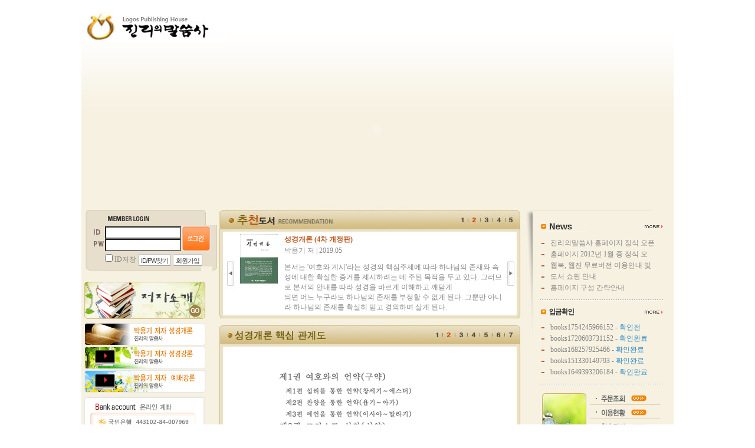

--- FILE ---
content_type: text/html
request_url: http://logosbook.co.kr/main.php
body_size: 87834
content:
<html>
<head>
<meta http-equiv="Content-Type" content="text/html; charset=euc-kr">
<meta name="author" content="정초균">
<meta name="description" content="박용기목사 저서사이트">
<meta name="keywords" content="성경신학, 성경강론, 박용기, 진리의말씀사">
<title>:: 진리의말씀사 :: THE BIBLE THEOLOGY</title>
<link rel="stylesheet" href="inc/logosbook.css">
<script src="js/flashObj.js" type="text/javascript"></script>
<script language="JavaScript" type="text/JavaScript">
<!--
function MM_preloadImages() { //v3.0
  var d=document; if(d.images){ if(!d.MM_p) d.MM_p=new Array();
    var i,j=d.MM_p.length,a=MM_preloadImages.arguments; for(i=0; i<a.length; i++)
    if (a[i].indexOf("#")!=0){ d.MM_p[j]=new Image; d.MM_p[j++].src=a[i];}}
}

function MM_swapImgRestore() { //v3.0
  var i,x,a=document.MM_sr; for(i=0;a&&i<a.length&&(x=a[i])&&x.oSrc;i++) x.src=x.oSrc;
}

function MM_findObj(n, d) { //v4.01
  var p,i,x;  if(!d) d=document; if((p=n.indexOf("?"))>0&&parent.frames.length) {
    d=parent.frames[n.substring(p+1)].document; n=n.substring(0,p);}
  if(!(x=d[n])&&d.all) x=d.all[n]; for (i=0;!x&&i<d.forms.length;i++) x=d.forms[i][n];
  for(i=0;!x&&d.layers&&i<d.layers.length;i++) x=MM_findObj(n,d.layers[i].document);
  if(!x && d.getElementById) x=d.getElementById(n); return x;
}

function MM_swapImage() { //v3.0
  var i,j=0,x,a=MM_swapImage.arguments; document.MM_sr=new Array; for(i=0;i<(a.length-2);i+=3)
   if ((x=MM_findObj(a[i]))!=null){document.MM_sr[j++]=x; if(!x.oSrc) x.oSrc=x.src; x.src=a[i+2];}
}

function MM_openBrWindow(theURL,winName,features) { //v2.0
  window.open(theURL,winName,features);
}

//-->
</script>
</head>
<body topmargin="0" leftmargin="0" marginheight="0" marginwidth="0" bgcolor="#FFFFFF">
<center>
<table bgcolor="F6F1E1" width=1004 cellspacing=0 cellpadding=0 border=0 style="background-image:url(main_img/bg.gif); background-repeat:repeat-x">
	<tr valign=top align=center>
		<td width=250 height=90 align=center valign=middle>
			<a href="main.php"><img src="images/logosbooklogo.jpg" width=240 height=50 border=0></a>
		</td>
		<td width=754 align=right>
			<script type="text/javascript">
			  FlashObject("swf/topmenu.swf?mNum=&sNum=", 740, 90, "#FFFFFF", "menu","myvar=none");
			</script>
		</td>
	</tr>
	<tr valign=top align=center>
		<td colspan=2>
			<script type="text/javascript">
  			FlashObject("swf/main_ms.swf", 1004, 262, "#FFFFFF", "index","myvar=none");
			</script>
		</td>
	</tr>
</table>
<table bgcolor="F6F1E1" width="1004" border="0" cellspacing="0" cellpadding="0">
    <tr>
      <td valign="top"><table width="1004" border="0" cellspacing="0" cellpadding="0">
          <tr valign="top">
            <td><img name="mainimg007" src="main_img/mainimg007.gif" width="4" height="30" border="0" id="mainimg007" alt="" /></td>
<!--################################# ?????? ???????? ########################################-->
            <td><table width="200" align=right border="0" cellspacing="0" cellpadding="0">
                <tr>
                  <td valign="top">
<script language="javascript">
<!--
function checkit()
{
	var f = document.MForm;

	if (f.uid.value == "" || f.uid.value.substring(0,1) == " ")
    {
    	alert ("ID를 입력해주세요.");
    	f.uid.focus();
    	return;
    }

  if (f.pwd.value == "")
   {
   	alert("패스워드를 입력해주세요.");
   	f.pwd.focus();
   	return;
   }

   f.target="_self";
   f.method='post';
   f.action='login.php';
   f.submit();
}
//-->
</script>
                  <form name="MForm">
                  <table width="206" border="0" cellspacing="0" cellpadding="0">
                      <tr valign="top">
                        <td colspan="3"><img name="mainimg008" src="main_img/mainimg008.gif" width="206" height="30" border="0" id="mainimg008" alt="" /></td>
                      </tr>
                      <tr valign="top">
                        <td><img name="mainimg026" src="main_img/mainimg026.gif" width="13" height="70" border="0" id="mainimg026" alt="" /></td>
                        <td bgcolor="E7DFCC">
 		 <table width="185" border="0" cellspacing="0" cellpadding="0">
                            <tr>
                              <td>

                              <table width="100%" border="0" cellpadding="0" cellspacing="0">
                                  <tr>
                                    <td width="24" align="right"><table width="59%" border="0" cellspacing="0" cellpadding="0">
                                        <tr>
                                          <td width="22" height="18"><img name="mainimg030" src="main_img/mainimg030.gif" width="22" height="13" border="0" id="mainimg030" alt="" /></td>
                                        </tr>
                                        <tr>
                                          <td width="22" height="18"><img name="mainimg039" src="main_img/mainimg039.gif" width="22" height="16" border="0" id="mainimg039" alt="" /></td>
                                        </tr>
                                      </table></td>
                                    <td width="150"><table width="98%" border="0" cellpadding="0" cellspacing="0">
                                        <tr>
                                          <td width="100" align="center"><input name="uid" type="text" value="" style="background-color:#ffffff;border:1 solid #BEBEBE;color=gray"   size="14" ></td>
                                        </tr>
                                        <tr>
                                          <td align="center"><input name="pwd" type="password" style="background-color:#ffffff;border:1 solid #BEBEBE;color=gray"   size="14" ></td>
                                        </tr>
                                      </table></td>
                                    <td width="11"><input type=image src="main_img/mainimg028.gif" width="53" height="46" border="0" onclick="javascript:checkit();"></td>
                                  </tr>
                                </table></td>
                            </tr>
                            <tr>
                              <td align=center>
                              	<input type="checkbox" name="uidsave" value="saveok" >ID저장   
                              	<span class="button"><button type="button" onclick="javascript:location.href='logosbook.php?mNum=8&sNum=1';"> ID/PW찾기 </button></span>
                              	<span class="button"><button type="button" onclick="javascript:location.href='logosbook.php?mNum=8&sNum=0';">  회원가입</button></span>
                              </td>
                            </tr>
                          </table>
                          </td>
                        <td><img name="mainimg029" src="main_img/mainimg029.gif" width="8" height="70" border="0" id="mainimg029" alt="" /></td>
                      </tr>
                      <tr valign="top">
                        <td><img name="mainimg049" src="main_img/mainimg049.gif" width="13" height="8" border="0" id="mainimg049" alt="" /></td>
                        <td><img name="mainimg050" src="main_img/mainimg050.gif" width="185" height="8" border="0" id="mainimg050" alt="" /></td>
                        <td><img name="mainimg051" src="main_img/mainimg051.gif" width="8" height="8" border="0" id="mainimg051" alt="" /></td>
                      </tr>
                    </table></td>
</form>
                </tr>
                <tr>
                  <td height="6" valign="top"> </td>
                </tr>
                <tr>
                  <td valign="top"><a href="logosbook.php?mNum=6&sNum=1"><img name="mainimg053" src="main_img/mainimg053.gif" width="206" height="63" border="0" id="mainimg053" alt="" /></a></td>
                </tr>
                <tr>
                  <td height="6" valign="top"></td>
                </tr>
                <tr>
                  <td valign="top"><a href="http://www.ibt.or.kr" target="_blank"><img name="mainimg071" src="main_img/mainimg071.gif" width="206" height="40" border="0" id="mainimg071" alt="" /></a></td>
                </tr>
                <tr>
                  <td valign="top"><a href="http://www.ibt.or.kr" target="_blank"><img name="mainimg072" src="main_img/mainimg072.gif" width="206" height="40" border="0" id="mainimg072" alt="" /></a></td>
                </tr>
                <tr>
                  <td valign="top"><a href="http://www.ibt.or.kr" target="_blank"><img name="mainimg076" src="main_img/mainimg076.gif" width="206" height="40" border="0" id="mainimg076" alt="" /></a></td>
                </tr>
                <tr>
                  <td valign="top"><table width="206" border="0" cellspacing="0" cellpadding="0">
                      <tr>
                        <td colspan="3" valign="top"><img name="mainimg077" src="main_img/mainimg077.gif" width="206" height="39" border="0" id="mainimg077" alt="" /></td>
                      </tr>
                      <tr>
                        <td valign="top"><img name="mainimg080" src="main_img/mainimg080.gif" width="16" height="57" border="0" id="mainimg080" alt="" /></td>
                        <td align="center" bgcolor="FFF7F0"><table width="96%" border="0" cellspacing="0" cellpadding="0">
                            <tr>
                              <td height="15" class="day_gray"><img src="main_img/mainimg_bank.gif" width="171" height="57"></td>
                            </tr>
                          </table></td>
                        <td valign="top"><img name="mainimg082" src="main_img/mainimg082.gif" width="19" height="57" border="0" id="mainimg082" alt="" /></td>
                      </tr>
                      <tr>
                        <td valign="top"><img name="mainimg085" src="main_img/mainimg085.gif" width="16" height="13" border="0" id="mainimg085" alt="" /></td>
                        <td valign="top"><img name="mainimg086" src="main_img/mainimg086.gif" width="171" height="13" border="0" id="mainimg086" alt="" /></td>
                        <td valign="top"><img name="mainimg087" src="main_img/mainimg087.gif" width="19" height="13" border="0" id="mainimg087" alt="" /></td>
                      </tr>
                      <tr>
                        <td colspan="3" valign="top"><img name="mainimg088" src="main_img/mainimg088.gif" width="206" height="11" border="0" id="mainimg088" alt="" /></td>
                      </tr>
                      <tr>
                        <td colspan="3" valign="top"><img name="mainimg090" src="main_img/mainimg090.gif" width="206" height="51" border="0" id="mainimg090" alt="" /></td>
                      </tr>
                      <tr>
                        <td background="main_img/mainimg093.gif" height="26" colspan="3" valign="top" style="padding-left:105px" ></td>
                      </tr>
                      <tr>
                        <td colspan="3" valign="top"><img name="mainimg094" src="main_img/mainimg094.gif" width="206" height="23" border="0" id="mainimg094" alt="" /></td>
                      </tr>
                      <tr>
                        <td colspan="3" valign="top"><img name="mainimg099" src="main_img/mainimg099.gif" width="206" height="10" border="0" id="mainimg099" alt="" /></td>
                      </tr>
                    </table></td>
                </tr>
              </table></td>
            <td><!--????????????????? ????????? ?????????? ?????????--></td>

<!--################################# ????????? ???????? ########################################-->
            <td align=right><table width="515" border="0" cellspacing="0" cellpadding="0">
<!-- ??????????? -->
                <tr>
                  <td valign="top">
<script language="javascript">
<!--
// RECOMMENDATION BOOKS NAVI START ====================================================>>>
	function LayerNavi_2(idx2) {
		DBT_2[0].style.display="none";
		DBT_2[1].style.display="none";
		DBT_2[2].style.display="none";
		DBT_2[3].style.display="none";
		DBT_2[4].style.display="none";
	//	DBT_2[5].style.display="none";
	//	DBT_2[6].style.display="none";
		DBT_2[idx2].style.display="";
	}
	var view_idx2 = 0;
	var interval_view2;
	function view_change2()  // ???????? ???????????? ???좯 + Onclick??? ?????? ?????? ?????
	{
		if( view_idx2 == 4)
			view_idx2 = 0;
		else
			view_idx2++;
		LayerNavi_2(view_idx2);
	}

	function view_change_back()  // ????????????
	{
		if( view_idx2 == 0 )
			view_idx2 = 4;
		else
			view_idx2--;
		LayerNavi_2(view_idx2);
	}

	function setinterval_view2()
	{
		interval_view2 = setInterval("view_change2()",4000);//???????????
	}
	function clearinterval_view2()
	{
		clearInterval(interval_view2);
	}
	setinterval_view2();
//-->
</script>
<!-- ???????????1 -->
                  <table width="515" border="0" cellspacing="0" cellpadding="0" id=DBT_2 onMouseOver="clearinterval_view2()" onMouseOut="setinterval_view2()">
                      <tr>
                        <td colspan="3"><img name="mainimg010" src="main_img/mainimg010.jpg" width="515" height="12" border="0" id="mainimg010" alt="" /></td>
                      </tr>

                      <tr>
                        <td colspan="3"><table width="515" border="0" cellspacing="0" cellpadding="0">
                            <tr valign="top">
                              <td><img name="mainimg012" src="main_img/mainimg012.jpg" width="404" height="25" border="0" id="mainimg012" alt="" /></td>
                              <td><a href="javascript:;" onMouseOver="LayerNavi_2(0);"><img src="main_img/mainimg013tton.jpg" width="21" height="25" border="0"></a></td>
                              <td><a href="javascript:;" onMouseOver="LayerNavi_2(1);"><img src="main_img/mainimg014.jpg" width="21" height="25" border="0"></a></td>
                              <td><a href="javascript:;" onMouseOver="LayerNavi_2(2);"><img src="main_img/mainimg015.jpg" width="20" height="25" border="0"></a></td>
                              <td><a href="javascript:;" onMouseOver="LayerNavi_2(3);"><img src="main_img/mainimg016.jpg" width="22" height="25" border="0"></a></td>
                              <td><a href="javascript:;" onMouseOver="LayerNavi_2(4);"><img src="main_img/mainimg017.jpg" width="27" height="25" border="0"></a></td>
                           <!--   <td><a href="javascript:;" onMouseOver="LayerNavi_2(5);"><img src="main_img/mainimg018.jpg" width="21" height="25" border="0"></a></td>
                              <td><a href="javascript:;" onMouseOver="LayerNavi_2(6);"><img src="main_img/mainimg019.jpg" width="27" height="25" border="0"></a></td>-->
                            </tr>
                          </table></td>
                      </tr>
                      <tr>
                        <td colspan="3"><img name="mainimg032" src="main_img/mainimg032.jpg" width="515" height="7" border="0" id="mainimg032" alt="" /></td>
                      </tr>
                      <tr bgcolor="#FFFFFF">
                        <td><img name="mainimg033" src="main_img/mainimg033.jpg" width="15" height="135" border="0" id="mainimg033" alt="" /></td>
                        <td><table width="487" border="0" cellpadding="0" cellspacing="0" bgcolor="#FFFFFF">
                            <tr>
                              <td width="15"><a href="javascript:;" onclick="view_change_back();"><img name="mainimg034" src="main_img/mainimg034.jpg" width="17" height="87" border="0" alt="BEFORE"></a></td>
                              <td align="center"><table width="98%" border="0" cellspacing="0" cellpadding="0">
                                  <tr>
                                    <td valign="top" width="75" height="46"><a href="logosbook.php?mNum=0&sNum=0&idx=1&pageNo=2&category=kangron"><img src="images/kangron.gif" width="64" height="84" border="0"></a></td>
                                    <td valign="top">
                                       <table width="100%" border="0" cellspacing="0" cellpadding="0">
                                        <tr height=20><td><strong><font color="#BD5315">성경강론 1~18</font></strong></td></tr>
                                        <tr height=18><td>박용기 저</td></tr>
                                        <tr height=10><td></td></tr>
                                        <tr height=18><td>본서는 성경 각 권, 각 장 또는 각 절을 비롯하여 어느 한 문구나 단어에 대한 주석만을 하려는 것이 아니라 </td></tr>
                                        <tr height=18><td>신·구약성경 전체의 내용이 담고 있는 근본적인 깊은 뜻, 곧 성경의 원저자이신 성령 하나님의 근본 의도를 논리적인 체계에 의하여 밝히려는 것이 그 주된 목적이다.</td></tr>
                                       </table>
                                     </td>
                                  </tr>
                                </table></td>
                              <td width="15" align="right"><a href="javascript:;" onclick="view_change2();"><img name="mainimg036" src="main_img/mainimg036.jpg" width="15" height="87" border="0" alt="NEXT"></a></td>
                            </tr>
                          </table></td>
                        <td><img name="mainimg037" src="main_img/mainimg037.jpg" width="13" height="135" border="0" id="mainimg037" alt="" /></td>
                      </tr>
                      <tr>
                        <td><img name="mainimg058" src="main_img/mainimg058.jpg" width="15" height="10" border="0" id="mainimg058" alt="" /></td>
                        <td><img name="mainimg059" src="main_img/mainimg059.jpg" width="487" height="10" border="0" id="mainimg059" alt="" /></td>
                        <td><img name="mainimg060" src="main_img/mainimg060.jpg" width="13" height="10" border="0" id="mainimg060" alt="" /></td>
                      </tr>
                    </table>
<!-- ???????????2 -->
                  <table width="515" border="0" cellspacing="0" cellpadding="0"  id=DBT_2 onMouseOver="clearinterval_view2()" onMouseOut="setinterval_view2()" style="display:none;">
                      <tr>
                        <td colspan="3"><img name="mainimg010" src="main_img/mainimg010.jpg" width="515" height="12" border="0" id="mainimg010" alt="" /></td>
                      </tr>

                      <tr>
                        <td colspan="3"><table width="515" border="0" cellspacing="0" cellpadding="0">
                            <tr valign="top">
                              <td><img name="mainimg012" src="main_img/mainimg012.jpg" width="404" height="25" border="0" id="mainimg012" alt="" /></td>
                              <td><a href="javascript:;" onMouseOver="LayerNavi_2(0);"><img src="main_img/mainimg013.jpg" width="21" height="25" border="0"></a></td>
                              <td><a href="javascript:;" onMouseOver="LayerNavi_2(1);"><img src="main_img/mainimg014tton.jpg" width="21" height="25" border="0"></a></td>
                              <td><a href="javascript:;" onMouseOver="LayerNavi_2(2);"><img src="main_img/mainimg015.jpg" width="20" height="25" border="0"></a></td>
                              <td><a href="javascript:;" onMouseOver="LayerNavi_2(3);"><img src="main_img/mainimg016.jpg" width="22" height="25" border="0"></a></td>
                              <td><a href="javascript:;" onMouseOver="LayerNavi_2(4);"><img src="main_img/mainimg017.jpg" width="27" height="25" border="0"></a></td>
                         <!--     <td><a href="javascript:;" onMouseOver="LayerNavi_2(5);"><img src="main_img/mainimg018.jpg" width="21" height="25" border="0"></a></td>
                              <td><a href="javascript:;" onMouseOver="LayerNavi_2(6);"><img src="main_img/mainimg019.jpg" width="27" height="25" border="0"></a></td>-->
                            </tr>
                          </table></td>
                      </tr>
                      <tr>
                        <td colspan="3"><img name="mainimg032" src="main_img/mainimg032.jpg" width="515" height="7" border="0" id="mainimg032" alt="" /></td>
                      </tr>
                      <tr bgcolor="#FFFFFF">
                        <td><img name="mainimg033" src="main_img/mainimg033.jpg" width="15" height="135" border="0" id="mainimg033" alt="" /></td>
                        <td><table width="487" border="0" cellpadding="0" cellspacing="0" bgcolor="#FFFFFF">
                            <tr>
                              <td width="15"><a href="javascript:;" onclick="view_change_back();"><img name="mainimg034" src="main_img/mainimg034.jpg" width="17" height="87" border="0" alt="BEFORE"></a></td>
                              <td align="center"><table width="98%" border="0" cellspacing="0" cellpadding="0">
                                  <tr>
                                    <td  valign="top" width="75" height="46"><a href="logosbook.php?mNum=0&sNum=1&idx=3&pageNo=1&category=shortbook"><img src="images/outline.gif" width="64" height="84" border="0"></a></td>
                                    <td valign="top">
                                       <table width="100%" border="0" cellspacing="0" cellpadding="0">
                                       <table width="100%" border="0" cellspacing="0" cellpadding="0">
                                        <tr height=20><td><strong><font color="#BD5315">성경개론 (4차 개정판)</font></strong></td></tr>
                                        <tr height=18><td>박용기 저 | 2019.05</td></tr>
                                        <tr height=10><td></td></tr>

                                        <tr height=17><td>본서는 '여호와 계시'라는 성경의 핵심주제에 따라 하나님의 존재와 속성에 대한 확실한 증거를 제시하려는 데 주된 목적을 두고 있다. 그러므로 본서의 안내를 따라 성경을 바르게 이해하고 깨닫게</td></tr>
                                        <tr height=17><td>되면 어느 누구라도 하나님의 존재를 부정할 수 없게 된다. 그뿐만 아니라 하나님의 존재를 확실히 믿고 경외하며 살게 된다.</td></tr>
                                       </table>
                                     </td>
                                  </tr>
                                </table></td>
                              <td width="15" align="right"><a href="javascript:;" onclick="view_change2();"><img name="mainimg036" src="main_img/mainimg036.jpg" width="15" height="87" border="0" alt="NEXT"></a></td>
                            </tr>
                          </table></td>
                        <td><img name="mainimg037" src="main_img/mainimg037.jpg" width="13" height="135" border="0" id="mainimg037" alt="" /></td>
                      </tr>
                      <tr>
                        <td><img name="mainimg058" src="main_img/mainimg058.jpg" width="15" height="10" border="0" id="mainimg058" alt="" /></td>
                        <td><img name="mainimg059" src="main_img/mainimg059.jpg" width="487" height="10" border="0" id="mainimg059" alt="" /></td>
                        <td><img name="mainimg060" src="main_img/mainimg060.jpg" width="13" height="10" border="0" id="mainimg060" alt="" /></td>
                      </tr>
                    </table>
<!-- ???????????3 -->
                  <table width="515" border="0" cellspacing="0" cellpadding="0"  id=DBT_2 onMouseOver="clearinterval_view2()" onMouseOut="setinterval_view2()" style="display:none;">
                      <tr>
                        <td colspan="3"><img name="mainimg010" src="main_img/mainimg010.jpg" width="515" height="12" border="0" id="mainimg010" alt="" /></td>
                      </tr>

                      <tr>
                        <td colspan="3"><table width="515" border="0" cellspacing="0" cellpadding="0">
                            <tr valign="top">
                              <td><img name="mainimg012" src="main_img/mainimg012.jpg" width="404" height="25" border="0" id="mainimg012" alt="" /></td>
                              <td><a href="javascript:;" onMouseOver="LayerNavi_2(0);"><img src="main_img/mainimg013.jpg" width="21" height="25" border="0"></a></td>
                              <td><a href="javascript:;" onMouseOver="LayerNavi_2(1);"><img src="main_img/mainimg014.jpg" width="21" height="25" border="0"></a></td>
                              <td><a href="javascript:;" onMouseOver="LayerNavi_2(2);"><img src="main_img/mainimg015tton.jpg" width="20" height="25" border="0"></a></td>
                              <td><a href="javascript:;" onMouseOver="LayerNavi_2(3);"><img src="main_img/mainimg016.jpg" width="22" height="25" border="0"></a></td>
                              <td><a href="javascript:;" onMouseOver="LayerNavi_2(4);"><img src="main_img/mainimg017.jpg" width="27" height="25" border="0"></a></td>
                           <!--   <td><a href="javascript:;" onMouseOver="LayerNavi_2(5);"><img src="main_img/mainimg018.jpg" width="21" height="25" border="0"></a></td>
                              <td><a href="javascript:;" onMouseOver="LayerNavi_2(6);"><img src="main_img/mainimg019.jpg" width="27" height="25" border="0"></a></td>-->
                            </tr>
                          </table></td>
                      </tr>
                      <tr>
                        <td colspan="3"><img name="mainimg032" src="main_img/mainimg032.jpg" width="515" height="7" border="0" id="mainimg032" alt="" /></td>
                      </tr>
                      <tr bgcolor="#FFFFFF">
                        <td><img name="mainimg033" src="main_img/mainimg033.jpg" width="15" height="135" border="0" id="mainimg033" alt="" /></td>
                        <td><table width="487" border="0" cellpadding="0" cellspacing="0" bgcolor="#FFFFFF">
                            <tr>
                              <td width="15"><a href="javascript:;" onclick="view_change_back();"><img name="mainimg034" src="main_img/mainimg034.jpg" width="17" height="87" border="0" alt="BEFORE"></a></td>
                              <td align="center"><table width="98%" border="0" cellspacing="0" cellpadding="0">
                                  <tr>
                                    <td  valign="top" width="75" height="46"><a href="logosbook.php?mNum=0&sNum=1&idx=46&pageNo=1&category=shortbook"><img src="images/predestination.gif" width="64" height="84" border="0"></a></td>
                                    <td valign="top">
                                       <table width="100%" border="0" cellspacing="0" cellpadding="0">
                                       <table width="100%" border="0" cellspacing="0" cellpadding="0">
                                        <tr height=20><td><strong><font color="#BD5315">기독교 예정론</font></strong></td></tr>
                                        <tr height=18><td>박용기 저 | 1994.10</td></tr>
                                        <tr height=10><td></td></tr>
                                        <tr height=17><td>성경말씀이 너무나도 분명하게 하나님의 절대주권에 의한 예정을 강한 필치로 선포하고 있음에도 불구하고, 그 난해함 때문에 평가절하 내지 강단 메세지에서 기피되고 있다.</td></tr>
                                        <tr height=17><td>이러한 시점에서 본서는 이러한 난해함을 극복하고 성경에서 말씀한 기독교 예정론에 관해 그 해답을 명쾌하게 제시해 주고 있다.</td></tr>
                                       </table>
                                     </td>
                                  </tr>
                                </table></td>
                              <td width="15" align="right"><a href="javascript:;" onclick="view_change2();"><img name="mainimg036" src="main_img/mainimg036.jpg" width="15" height="87" border="0" alt="NEXT"></a></td>
                            </tr>
                          </table></td>
                        <td><img name="mainimg037" src="main_img/mainimg037.jpg" width="13" height="135" border="0" id="mainimg037" alt="" /></td>
                      </tr>
                      <tr>
                        <td><img name="mainimg058" src="main_img/mainimg058.jpg" width="15" height="10" border="0" id="mainimg058" alt="" /></td>
                        <td><img name="mainimg059" src="main_img/mainimg059.jpg" width="487" height="10" border="0" id="mainimg059" alt="" /></td>
                        <td><img name="mainimg060" src="main_img/mainimg060.jpg" width="13" height="10" border="0" id="mainimg060" alt="" /></td>
                      </tr>
                    </table>
<!-- ???????????4 -->
                  <table width="515" border="0" cellspacing="0" cellpadding="0"  id=DBT_2 onMouseOver="clearinterval_view2()" onMouseOut="setinterval_view2()" style="display:none;">
                      <tr>
                        <td colspan="3"><img name="mainimg010" src="main_img/mainimg010.jpg" width="515" height="12" border="0" id="mainimg010" alt="" /></td>
                      </tr>

                      <tr>
                        <td colspan="3"><table width="515" border="0" cellspacing="0" cellpadding="0">
                            <tr valign="top">
                              <td><img name="mainimg012" src="main_img/mainimg012.jpg" width="404" height="25" border="0" id="mainimg012" alt="" /></td>
                              <td><a href="javascript:;" onMouseOver="LayerNavi_2(0);"><img src="main_img/mainimg013.jpg" width="21" height="25" border="0"></a></td>
                              <td><a href="javascript:;" onMouseOver="LayerNavi_2(1);"><img src="main_img/mainimg014.jpg" width="21" height="25" border="0"></a></td>
                              <td><a href="javascript:;" onMouseOver="LayerNavi_2(2);"><img src="main_img/mainimg015.jpg" width="20" height="25" border="0"></a></td>
                              <td><a href="javascript:;" onMouseOver="LayerNavi_2(3);"><img src="main_img/mainimg016tton.jpg" width="22" height="25" border="0"></a></td>
                              <td><a href="javascript:;" onMouseOver="LayerNavi_2(4);"><img src="main_img/mainimg017.jpg" width="27" height="25" border="0"></a></td>
                         <!--     <td><a href="javascript:;" onMouseOver="LayerNavi_2(5);"><img src="main_img/mainimg018.jpg" width="21" height="25" border="0"></a></td>
                              <td><a href="javascript:;" onMouseOver="LayerNavi_2(6);"><img src="main_img/mainimg019.jpg" width="27" height="25" border="0"></a></td>-->
                            </tr>
                          </table></td>
                      </tr>
                      <tr>
                        <td colspan="3"><img name="mainimg032" src="main_img/mainimg032.jpg" width="515" height="7" border="0" id="mainimg032" alt="" /></td>
                      </tr>
                      <tr bgcolor="#FFFFFF">
                        <td><img name="mainimg033" src="main_img/mainimg033.jpg" width="15" height="125" border="0" id="mainimg033" alt="" /></td>
                        <td><table width="487" border="0" cellpadding="0" cellspacing="0" bgcolor="#FFFFFF">
                            <tr>
                              <td width="15"><a href="javascript:;" onclick="view_change_back();"><img name="mainimg034" src="main_img/mainimg034.jpg" width="17" height="87" border="0" alt="BEFORE"></a></td>
                              <td align="center"><table width="98%" border="0" cellspacing="0" cellpadding="0">
                                  <tr>
                                    <td valign="top" width="75" height="46"><a href="logosbook.php?mNum=0&sNum=1&idx=27&pageNo=1&category=shortbook"><img src="images/chu_law.jpg" width="64" height="84" border="0"></a></td>
                                    <td valign="top">
                                       <table width="100%" border="0" cellspacing="0" cellpadding="0">
                                       <table width="100%" border="0" cellspacing="0" cellpadding="0">
                                        <tr height=20><td><strong><font color="#BD5315">율법과 죄 그리고 은혜</font></strong></td></tr>
                                        <tr height=18><td>박용기 저 | 2005.04</td></tr>
                                        <tr height=10><td></td></tr>

                                        <tr height=17><td>전통적인 신학은 물론, 대부분의 성도들의 신앙 역시 율법과 은혜 사이에서 죄로 인하여 방황하고 있다.</td></tr>
                                        <tr height=17><td>본서는 율법과 은혜가 죄인에게 괴리없이 적용될 수 있는가에 대하여 성경적인 논리로 명쾌하게 밝혀주고 있다.</td></tr>
                                       </table>
                                     </td>
                                  </tr>
                                </table></td>
                              <td width="15" align="right"><a href="javascript:;" onclick="view_change2();"><img name="mainimg036" src="main_img/mainimg036.jpg" width="15" height="87" border="0" alt="NEXT"></a></td>
                            </tr>
                          </table></td>
                        <td><img name="mainimg037" src="main_img/mainimg037.jpg" width="13" height="125" border="0" id="mainimg037" alt="" /></td>
                      </tr>
                      <tr>
                        <td><img name="mainimg058" src="main_img/mainimg058.jpg" width="15" height="10" border="0" id="mainimg058" alt="" /></td>
                        <td><img name="mainimg059" src="main_img/mainimg059.jpg" width="487" height="10" border="0" id="mainimg059" alt="" /></td>
                        <td><img name="mainimg060" src="main_img/mainimg060.jpg" width="13" height="10" border="0" id="mainimg060" alt="" /></td>
                      </tr>
                    </table>
<!-- ???????????5 -->
                  <table width="515" border="0" cellspacing="0" cellpadding="0"  id=DBT_2 onMouseOver="clearinterval_view2()" onMouseOut="setinterval_view2()" style="display:none;">
                      <tr>
                        <td colspan="3"><img name="mainimg010" src="main_img/mainimg010.jpg" width="515" height="12" border="0" id="mainimg010" alt="" /></td>
                      </tr>

                      <tr>
                        <td colspan="3"><table width="515" border="0" cellspacing="0" cellpadding="0">
                            <tr valign="top">
                              <td><img name="mainimg012" src="main_img/mainimg012.jpg" width="404" height="25" border="0" id="mainimg012" alt="" /></td>
                              <td><a href="javascript:;" onMouseOver="LayerNavi_2(0);"><img src="main_img/mainimg013.jpg" width="21" height="25" border="0"></a></td>
                              <td><a href="javascript:;" onMouseOver="LayerNavi_2(1);"><img src="main_img/mainimg014.jpg" width="21" height="25" border="0"></a></td>
                              <td><a href="javascript:;" onMouseOver="LayerNavi_2(2);"><img src="main_img/mainimg015.jpg" width="20" height="25" border="0"></a></td>
                              <td><a href="javascript:;" onMouseOver="LayerNavi_2(3);"><img src="main_img/mainimg016.jpg" width="22" height="25" border="0"></a></td>
                              <td><a href="javascript:;" onMouseOver="LayerNavi_2(4);"><img src="main_img/mainimg017tton.jpg" width="27" height="25" border="0"></a></td>
                       <!--       <td><a href="javascript:;" onMouseOver="LayerNavi_2(5);"><img src="main_img/mainimg018.jpg" width="21" height="25" border="0"></a></td>
                              <td><a href="javascript:;" onMouseOver="LayerNavi_2(6);"><img src="main_img/mainimg019.jpg" width="27" height="25" border="0"></a></td> -->
                            </tr>
                          </table></td>
                      </tr>
                      <tr>
                        <td colspan="3"><img name="mainimg032" src="main_img/mainimg032.jpg" width="515" height="7" border="0" id="mainimg032" alt="" /></td>
                      </tr>
                      <tr bgcolor="#FFFFFF">
                        <td><img name="mainimg033" src="main_img/mainimg033.jpg" width="15" height="165" border="0" id="mainimg033" alt="" /></td>
                        <td><table width="487" border="0" cellpadding="0" cellspacing="0" bgcolor="#FFFFFF">
                            <tr>
                              <td width="15"><a href="javascript:;" onclick="view_change_back();"><img name="mainimg034" src="main_img/mainimg034.jpg" width="17" height="87" border="0" alt="BEFORE"></a></td>
                              <td align="center"><table width="98%" border="0" cellspacing="0" cellpadding="0">
                                  <tr>
                                    <td valign="top" width="75"><a href="logosbook.php?mNum=0&sNum=1&idx=7&pageNo=1&category=shortbook"><img src="images/chu_what3.jpg" width="64" height="84" border="0"></a></td>
                                    <td valign="top">
                                       <table width="100%" border="0" cellspacing="0" cellpadding="0">
                                        <tr height=20><td><strong><font color="#BD5315">무엇인가1~4</font></strong></td></tr>
                                        <tr height=18><td>박용기 저</td></tr>
                                        <tr height=10><td></td></tr>
                                        <tr height=17><td>한국교회는 외적인 팽창이나 해외선교에 앞서 바른 성경해석을 통한 신학적인 문제 해결을 우선해야 한다는 당면 과제를 안고 있다. 이러한 한국교회의 당면 과제를 해결하는데 있어서 본인은 대다
수의 성도들의 신앙생활에 많은 곡해를 일으키고 있다고 생각되는</td></tr>
                                        <tr height=17><td>성경에서의 중요한 용어들을 하나하나 성경적으로 그 뜻을 분명하게 밝혀야 하겠다고 생각하였다. 그래서 그동안 말씀운동 회지에 기고한 신학소고 원고들을 보충 정리하여 펴내게 되었다.</td></tr>
                                       </table>
                                     </td>
                                  </tr>
                                </table></td>
                              <td width="15" align="right"><a href="javascript:;" onclick="view_change2();"><img name="mainimg036" src="main_img/mainimg036.jpg" width="15" height="87" border="0" alt="NEXT"></a></td>
                            </tr>
                          </table></td>
                        <td><img name="mainimg037" src="main_img/mainimg037.jpg" width="13" height="165" border="0" id="mainimg037" alt="" /></td>
                      </tr>
                      <tr>
                        <td><img name="mainimg058" src="main_img/mainimg058.jpg" width="15" height="10" border="0" id="mainimg058" alt="" /></td>
                        <td><img name="mainimg059" src="main_img/mainimg059.jpg" width="487" height="10" border="0" id="mainimg059" alt="" /></td>
                        <td><img name="mainimg060" src="main_img/mainimg060.jpg" width="13" height="10" border="0" id="mainimg060" alt="" /></td>
                      </tr>
                    </table>
					
 
<!-- ???????????6 -->
                  <table width="515" border="0" cellspacing="0" cellpadding="0"  id=DBT_2 onMouseOver="clearinterval_view2()" onMouseOut="setinterval_view2()" style="display:none;">
                      <tr>
                        <td colspan="3"><img name="mainimg010" src="main_img/mainimg010.jpg" width="515" height="12" border="0" id="mainimg010" alt="" /></td>
                      </tr>

                      <tr>
                        <td colspan="3"><table width="515" border="0" cellspacing="0" cellpadding="0">
                            <tr valign="top">
                              <td><img name="mainimg012" src="main_img/mainimg012.jpg" width="361" height="25" border="0" id="mainimg012" alt="" /></td>
                              <td><a href="javascript:;" onMouseOver="LayerNavi_2(0);"><img src="main_img/mainimg013.jpg" width="21" height="25" border="0"></a></td>
                              <td><a href="javascript:;" onMouseOver="LayerNavi_2(1);"><img src="main_img/mainimg014.jpg" width="21" height="25" border="0"></a></td>
                              <td><a href="javascript:;" onMouseOver="LayerNavi_2(2);"><img src="main_img/mainimg015.jpg" width="20" height="25" border="0"></a></td>
                              <td><a href="javascript:;" onMouseOver="LayerNavi_2(3);"><img src="main_img/mainimg016.jpg" width="22" height="25" border="0"></a></td>
                              <td><a href="javascript:;" onMouseOver="LayerNavi_2(4);"><img src="main_img/mainimg017.jpg" width="22" height="25" border="0"></a></td>
                              <td><a href="javascript:;" onMouseOver="LayerNavi_2(5);"><img src="main_img/mainimg018tton.jpg" width="21" height="25" border="0"></a></td>
                              <td><a href="javascript:;" onMouseOver="LayerNavi_2(6);"><img src="main_img/mainimg019.jpg" width="27" height="25" border="0"></a></td>
                            </tr>
                          </table></td>
                      </tr>
                      <tr>
                        <td colspan="3"><img name="mainimg032" src="main_img/mainimg032.jpg" width="515" height="7" border="0" id="mainimg032" alt="" /></td>
                      </tr>
                      <tr bgcolor="#FFFFFF">
                        <td><img name="mainimg033" src="main_img/mainimg033.jpg" width="15" height="95" border="0" id="mainimg033" alt="" /></td>
                        <td><table width="487" border="0" cellpadding="0" cellspacing="0" bgcolor="#FFFFFF">
                            <tr>
                              <td width="15"><a href="javascript:;" onclick="view_change_back();"><img name="mainimg034" src="main_img/mainimg034.jpg" width="17" height="87" border="0" alt="BEFORE"></a></td>
                              <td align="center"><table width="98%" border="0" cellspacing="0" cellpadding="0">
                                  <tr>
                                    <td width="75" height="46"><a href="logosbook.php?mNum=0&sNum=1&idx=34&pageNo=2&category=shortbook"><img src="images/goodvoice4.gif" width="64" height="84" border="0"></a></td>
                                    <td valign="top">
                                       <table width="100%" border="0" cellspacing="0" cellpadding="0">
                                        <tr height=20><td><strong><font color="#BD5315">??????????????? ???????? ????????</font></strong></td></tr>
                                        <tr height=18><td>???????? ?? | ??????????????????</td></tr>
                                        <tr height=10><td></td></tr>
                                        <tr height=17><td>????????????????? ?????? ????????? ????????? ?????????? ??????????? ???????? ????????????</td></tr>
                                        <tr height=17><td>????????????????? ???????????????? ??????????????? ?????????? ????????? ?|????????????.</td></tr>
                                       </table>
                                     </td>
                                  </tr>
                                </table></td>
                              <td width="15" align="right"><a href="javascript:;" onclick="view_change2();"><img name="mainimg036" src="main_img/mainimg036.jpg" width="15" height="87" border="0" alt="NEXT"></a></td>
                            </tr>
                          </table></td>
                        <td><img name="mainimg037" src="main_img/mainimg037.jpg" width="13" height="95" border="0" id="mainimg037" alt="" /></td>
                      </tr>
                      <tr>
                        <td><img name="mainimg058" src="main_img/mainimg058.jpg" width="15" height="10" border="0" id="mainimg058" alt="" /></td>
                        <td><img name="mainimg059" src="main_img/mainimg059.jpg" width="487" height="10" border="0" id="mainimg059" alt="" /></td>
                        <td><img name="mainimg060" src="main_img/mainimg060.jpg" width="13" height="10" border="0" id="mainimg060" alt="" /></td>
                      </tr>
                    </table>
<!-- ???????????7 -->
                  <table width="515" border="0" cellspacing="0" cellpadding="0"  id=DBT_2 onMouseOver="clearinterval_view2()" onMouseOut="setinterval_view2()" style="display:none;">
                      <tr>
                        <td colspan="3"><img name="mainimg010" src="main_img/mainimg010.jpg" width="515" height="12" border="0" id="mainimg010" alt="" /></td>
                      </tr>

                      <tr>
                        <td colspan="3"><table width="515" border="0" cellspacing="0" cellpadding="0">
                            <tr valign="top">
                              <td><img name="mainimg012" src="main_img/mainimg012.jpg" width="361" height="25" border="0" id="mainimg012" alt="" /></td>
                              <td><a href="javascript:;" onMouseOver="LayerNavi_2(0);"><img src="main_img/mainimg013.jpg" width="21" height="25" border="0"></a></td>
                              <td><a href="javascript:;" onMouseOver="LayerNavi_2(1);"><img src="main_img/mainimg014.jpg" width="21" height="25" border="0"></a></td>
                              <td><a href="javascript:;" onMouseOver="LayerNavi_2(2);"><img src="main_img/mainimg015.jpg" width="20" height="25" border="0"></a></td>
                              <td><a href="javascript:;" onMouseOver="LayerNavi_2(3);"><img src="main_img/mainimg016.jpg" width="22" height="25" border="0"></a></td>
                              <td><a href="javascript:;" onMouseOver="LayerNavi_2(4);"><img src="main_img/mainimg017.jpg" width="22" height="25" border="0"></a></td>
                              <td><a href="javascript:;" onMouseOver="LayerNavi_2(5);"><img src="main_img/mainimg018.jpg" width="21" height="25" border="0"></a></td>
                              <td><a href="javascript:;" onMouseOver="LayerNavi_2(6);"><img src="main_img/mainimg019tton.jpg" width="27" height="25" border="0"></a></td>
                            </tr>
                          </table></td>
                      </tr>
                      <tr>
                        <td colspan="3"><img name="mainimg032" src="main_img/mainimg032.jpg" width="515" height="7" border="0" id="mainimg032" alt="" /></td>
                      </tr>
                      <tr bgcolor="#FFFFFF">
                        <td><img name="mainimg033" src="main_img/mainimg033.jpg" width="15" height="95" border="0" id="mainimg033" alt="" /></td>
                        <td><table width="487" border="0" cellpadding="0" cellspacing="0" bgcolor="#FFFFFF">
                            <tr>
                              <td width="15"><a href="javascript:;" onclick="view_change_back();"><img name="mainimg034" src="main_img/mainimg034.jpg" width="17" height="87" border="0" alt="BEFORE"></a></td>
                              <td align="center"><table width="98%" border="0" cellspacing="0" cellpadding="0">
                                  <tr>
                                    <td width="75" height="46"><a href="logosbook.php?mNum=0&sNum=1&idx=8&pageNo=2&category=shortbook"><img src="images/theologyrevol.jpg" width="64" height="84" border="0"></a></td>
                                    <td valign="top">
                                       <table width="100%" border="0" cellspacing="0" cellpadding="0">

                                        <tr height=20><td><strong><font color="#BD5315">?????????????</font></strong></td></tr>
                                        <tr height=18><td>????????? ?? | ??????????????????</td></tr>
                                        <tr height=10><td></td></tr>

                                        <tr height=17><td>2000????? ??????????? ???????? ?????????????????? ????????????? ?????|??| ?|????????</td></tr>
                                        <tr height=17><td>????????????????? ?????????????????????? ?????? ????? ????????, ??????????? ????????????</td></tr>
                                       </table>
                                     </td>
                                  </tr>
                                </table></td>
                              <td width="15" align="right"><a href="javascript:;" onclick="view_change2();"><img name="mainimg036" src="main_img/mainimg036.jpg" width="15" height="87" border="0" alt="NEXT"></a></td>
                            </tr>
                          </table></td>
                        <td><img name="mainimg037" src="main_img/mainimg037.jpg" width="13" height="95" border="0" id="mainimg037" alt="" /></td>
                      </tr>
                      <tr>
                        <td><img name="mainimg058" src="main_img/mainimg058.jpg" width="15" height="10" border="0" id="mainimg058" alt="" /></td>
                        <td><img name="mainimg059" src="main_img/mainimg059.jpg" width="487" height="10" border="0" id="mainimg059" alt="" /></td>
                        <td><img name="mainimg060" src="main_img/mainimg060.jpg" width="13" height="10" border="0" id="mainimg060" alt="" /></td>
                      </tr>
                    </table>




                    </td>
                </tr>
                <tr>
                  <td height="6" valign="top"> </td>
                </tr>
<!-- ?????????????? ????????? -->
                <tr>
                  <td valign="top">
<script language="javascript">
<!--
// ?????????????? ????? ????????? START ==============================================================>>>
	function LayerNavi_1(idx1) {
		DBT_1[0].style.display="none";
		DBT_1[1].style.display="none";
		DBT_1[2].style.display="none";
		DBT_1[3].style.display="none";
		DBT_1[4].style.display="none";
		DBT_1[5].style.display="none";
		DBT_1[6].style.display="none";
		DBT_1[idx1].style.display="";
	}
	var view_idx1 = 0;
	var interval_view1;
	function view_change1()
	{
		if( view_idx1 == 6 )
			view_idx1 = 0;
		else
			view_idx1++;
		LayerNavi_1(view_idx1);
	}
	function setinterval_view1()
	{
		interval_view1 = setInterval("view_change1()",4000);//???????????
	}
	function clearinterval_view1()
	{
		clearInterval(interval_view1);
	}
	setinterval_view1();
//-->
</script>
<!-- ??????????????1 -->
                  <table width="515" border="0" cellspacing="0" cellpadding="0" id=DBT_1 onMouseOver="clearinterval_view1()" onMouseOut="setinterval_view1()">
                       <tr>
                        <td colspan="3"><img name="mainimg010" src="main_img/mainimg010.jpg" width="515" height="12" border="0" id="mainimg010" alt="" /></td>
                      </tr>

                      <tr>
                        <td colspan="3"><table width="515" border="0" cellspacing="0" cellpadding="0">
                            <tr valign="top">
                              <td><img name="mainimg012" src="main_img/mainimg0122.gif" width="361" height="25" border="0" alt="" /></td>
                              <td><a href="javascript:;" onMouseOver="LayerNavi_1(0);"><img src="main_img/mainimg0133tton.jpg" width="21" height="25" border="0"></a></td>
                              <td><a href="javascript:;" onMouseOver="LayerNavi_1(1);"><img src="main_img/mainimg0144.jpg" width="21" height="25" border="0"></a></td>
                              <td><a href="javascript:;" onMouseOver="LayerNavi_1(2);"><img src="main_img/mainimg0155.jpg" width="20" height="25" border="0"></a></td>
                              <td><a href="javascript:;" onMouseOver="LayerNavi_1(3);"><img src="main_img/mainimg0166.jpg" width="22" height="25" border="0"></a></td>
                              <td><a href="javascript:;" onMouseOver="LayerNavi_1(4);"><img src="main_img/mainimg0177.jpg" width="22" height="25" border="0"></a></td>
                              <td><a href="javascript:;" onMouseOver="LayerNavi_1(5);"><img src="main_img/mainimg0188.jpg" width="21" height="25" border="0"></a></td>
                              <td><a href="javascript:;" onMouseOver="LayerNavi_1(6);"><img src="main_img/mainimg0199.jpg" width="27" height="25" border="0"></a></td>
                            </tr>
                          </table></td>
                      </tr>
                      <tr>
                        <td colspan="3"><img name="mainimg032" src="main_img/mainimg032.jpg" width="515" height="7" border="0" id="mainimg032" alt="" /></td>
                      </tr>
                      <tr>
                        <td><img name="mainimg033" src="main_img/mainimg033.jpg" width="15" height="318" border="0" id="mainimg033" alt="" /></td>
                        <td><table width="487" border="0" cellpadding="0" cellspacing="0" bgcolor="#FFFFFF">
                            <tr>
                            	<td><img src="images/bibleoutline1.gif" width=480 height=318></td>
                            </tr>
                          </table></td>
                        <td><img name="mainimg037" src="main_img/mainimg037.jpg" width="13" height="318" border="0" id="mainimg037" alt="" /></td>
                      </tr>
                      <tr>
                        <td><img name="mainimg058" src="main_img/mainimg058.jpg" width="15" height="10" border="0" id="mainimg058" alt="" /></td>
                        <td><img name="mainimg059" src="main_img/mainimg059.jpg" width="487" height="10" border="0" id="mainimg059" alt="" /></td>
                        <td><img name="mainimg060" src="main_img/mainimg060.jpg" width="13" height="10" border="0" id="mainimg060" alt="" /></td>
                      </tr>
                    </table>

<!-- ??????????????2 -->
                  <table width="515" border="0" cellspacing="0" cellpadding="0" id=DBT_1 onMouseOver="clearinterval_view1()" onMouseOut="setinterval_view1()" style="display:none;">
                       <tr>
                        <td colspan="3"><img name="mainimg010" src="main_img/mainimg010.jpg" width="515" height="12" border="0" id="mainimg010" alt="" /></td>
                      </tr>

                      <tr>
                        <td colspan="3"><table width="515" border="0" cellspacing="0" cellpadding="0">
                            <tr valign="top">
                              <td><img name="mainimg012" src="main_img/mainimg0122.gif" width="361" height="25" border="0" alt="" /></td>
                              <td><a href="javascript:;" onMouseOver="LayerNavi_1(0);"><img src="main_img/mainimg0133.jpg" width="21" height="25" border="0"></a></td>
                              <td><a href="javascript:;" onMouseOver="LayerNavi_1(1);"><img src="main_img/mainimg0144tton.jpg" width="21" height="25" border="0"></a></td>
                              <td><a href="javascript:;" onMouseOver="LayerNavi_1(2);"><img src="main_img/mainimg0155.jpg" width="20" height="25" border="0"></a></td>
                              <td><a href="javascript:;" onMouseOver="LayerNavi_1(3);"><img src="main_img/mainimg0166.jpg" width="22" height="25" border="0"></a></td>
                              <td><a href="javascript:;" onMouseOver="LayerNavi_1(4);"><img src="main_img/mainimg0177.jpg" width="22" height="25" border="0"></a></td>
                              <td><a href="javascript:;" onMouseOver="LayerNavi_1(5);"><img src="main_img/mainimg0188.jpg" width="21" height="25" border="0"></a></td>
                              <td><a href="javascript:;" onMouseOver="LayerNavi_1(6);"><img src="main_img/mainimg0199.jpg" width="27" height="25" border="0"></a></td>
                            </tr>
                          </table></td>
                      </tr>
                      <tr>
                        <td colspan="3"><img name="mainimg032" src="main_img/mainimg032.jpg" width="515" height="7" border="0" id="mainimg032" alt="" /></td>
                      </tr>
                      <tr>
                        <td><img name="mainimg033" src="main_img/mainimg033.jpg" width="15" height="318" border="0" id="mainimg033" alt="" /></td>
                        <td><table width="487" border="0" cellpadding="0" cellspacing="0" bgcolor="#FFFFFF">
                            <tr>
                            	<td><img src="images/bibleoutline2.gif" width=480 height=318></td>
                            </tr>
                          </table></td>
                        <td><img name="mainimg037" src="main_img/mainimg037.jpg" width="13" height="318" border="0" id="mainimg037" alt="" /></td>
                      </tr>
                      <tr>
                        <td><img name="mainimg058" src="main_img/mainimg058.jpg" width="15" height="10" border="0" id="mainimg058" alt="" /></td>
                        <td><img name="mainimg059" src="main_img/mainimg059.jpg" width="487" height="10" border="0" id="mainimg059" alt="" /></td>
                        <td><img name="mainimg060" src="main_img/mainimg060.jpg" width="13" height="10" border="0" id="mainimg060" alt="" /></td>
                      </tr>
                    </table>

<!-- ??????????????3 -->
                  <table width="515" border="0" cellspacing="0" cellpadding="0" id=DBT_1 onMouseOver="clearinterval_view1()" onMouseOut="setinterval_view1()" style="display:none;">
                       <tr>
                        <td colspan="3"><img name="mainimg010" src="main_img/mainimg010.jpg" width="515" height="12" border="0" id="mainimg010" alt="" /></td>
                      </tr>

                      <tr>
                        <td colspan="3"><table width="515" border="0" cellspacing="0" cellpadding="0">
                            <tr valign="top">
                              <td><img name="mainimg012" src="main_img/mainimg0122.gif" width="361" height="25" border="0" alt="" /></td>
                              <td><a href="javascript:;" onMouseOver="LayerNavi_1(0);"><img src="main_img/mainimg0133.jpg" width="21" height="25" border="0"></a></td>
                              <td><a href="javascript:;" onMouseOver="LayerNavi_1(1);"><img src="main_img/mainimg0144.jpg" width="21" height="25" border="0"></a></td>
                              <td><a href="javascript:;" onMouseOver="LayerNavi_1(2);"><img src="main_img/mainimg0155tton.jpg" width="20" height="25" border="0"></a></td>
                              <td><a href="javascript:;" onMouseOver="LayerNavi_1(3);"><img src="main_img/mainimg0166.jpg" width="22" height="25" border="0"></a></td>
                              <td><a href="javascript:;" onMouseOver="LayerNavi_1(4);"><img src="main_img/mainimg0177.jpg" width="22" height="25" border="0"></a></td>
                              <td><a href="javascript:;" onMouseOver="LayerNavi_1(5);"><img src="main_img/mainimg0188.jpg" width="21" height="25" border="0"></a></td>
                              <td><a href="javascript:;" onMouseOver="LayerNavi_1(6);"><img src="main_img/mainimg0199.jpg" width="27" height="25" border="0"></a></td>
                            </tr>
                          </table></td>
                      </tr>
                      <tr>
                        <td colspan="3"><img name="mainimg032" src="main_img/mainimg032.jpg" width="515" height="7" border="0" id="mainimg032" alt="" /></td>
                      </tr>
                      <tr>
                        <td><img name="mainimg033" src="main_img/mainimg033.jpg" width="15" height="318" border="0" id="mainimg033" alt="" /></td>
                        <td><table width="487" border="0" cellpadding="0" cellspacing="0" bgcolor="#FFFFFF">
                            <tr>
                            	<td><img src="images/bibleoutline3.gif" width=480 height=318></td>
                            </tr>
                          </table></td>
                        <td><img name="mainimg037" src="main_img/mainimg037.jpg" width="13" height="318" border="0" id="mainimg037" alt="" /></td>
                      </tr>
                      <tr>
                        <td><img name="mainimg058" src="main_img/mainimg058.jpg" width="15" height="10" border="0" id="mainimg058" alt="" /></td>
                        <td><img name="mainimg059" src="main_img/mainimg059.jpg" width="487" height="10" border="0" id="mainimg059" alt="" /></td>
                        <td><img name="mainimg060" src="main_img/mainimg060.jpg" width="13" height="10" border="0" id="mainimg060" alt="" /></td>
                      </tr>
                    </table>

<!-- ??????????????4 -->
                  <table width="515" border="0" cellspacing="0" cellpadding="0" id=DBT_1 onMouseOver="clearinterval_view1()" onMouseOut="setinterval_view1()" style="display:none;">
                       <tr>
                        <td colspan="3"><img name="mainimg010" src="main_img/mainimg010.jpg" width="515" height="12" border="0" id="mainimg010" alt="" /></td>
                      </tr>

                      <tr>
                        <td colspan="3"><table width="515" border="0" cellspacing="0" cellpadding="0">
                            <tr valign="top">
                              <td><img name="mainimg012" src="main_img/mainimg0122.gif" width="361" height="25" border="0" alt="" /></td>
                              <td><a href="javascript:;" onMouseOver="LayerNavi_1(0);"><img src="main_img/mainimg0133.jpg" width="21" height="25" border="0"></a></td>
                              <td><a href="javascript:;" onMouseOver="LayerNavi_1(1);"><img src="main_img/mainimg0144.jpg" width="21" height="25" border="0"></a></td>
                              <td><a href="javascript:;" onMouseOver="LayerNavi_1(2);"><img src="main_img/mainimg0155.jpg" width="20" height="25" border="0"></a></td>
                              <td><a href="javascript:;" onMouseOver="LayerNavi_1(3);"><img src="main_img/mainimg0166tton.jpg" width="22" height="25" border="0"></a></td>
                              <td><a href="javascript:;" onMouseOver="LayerNavi_1(4);"><img src="main_img/mainimg0177.jpg" width="22" height="25" border="0"></a></td>
                              <td><a href="javascript:;" onMouseOver="LayerNavi_1(5);"><img src="main_img/mainimg0188.jpg" width="21" height="25" border="0"></a></td>
                              <td><a href="javascript:;" onMouseOver="LayerNavi_1(6);"><img src="main_img/mainimg0199.jpg" width="27" height="25" border="0"></a></td>
                            </tr>
                          </table></td>
                      </tr>
                      <tr>
                        <td colspan="3"><img name="mainimg032" src="main_img/mainimg032.jpg" width="515" height="7" border="0" id="mainimg032" alt="" /></td>
                      </tr>
                      <tr>
                        <td><img name="mainimg033" src="main_img/mainimg033.jpg" width="15" height="318" border="0" id="mainimg033" alt="" /></td>
                        <td><table width="487" border="0" cellpadding="0" cellspacing="0" bgcolor="#FFFFFF">
                            <tr>
                            	<td><img src="images/bibleoutline4.gif" width=480 height=318></td>
                            </tr>
                          </table></td>
                        <td><img name="mainimg037" src="main_img/mainimg037.jpg" width="13" height="318" border="0" id="mainimg037" alt="" /></td>
                      </tr>
                      <tr>
                        <td><img name="mainimg058" src="main_img/mainimg058.jpg" width="15" height="10" border="0" id="mainimg058" alt="" /></td>
                        <td><img name="mainimg059" src="main_img/mainimg059.jpg" width="487" height="10" border="0" id="mainimg059" alt="" /></td>
                        <td><img name="mainimg060" src="main_img/mainimg060.jpg" width="13" height="10" border="0" id="mainimg060" alt="" /></td>
                      </tr>
                    </table>

<!-- ??????????????5 -->
                  <table width="515" border="0" cellspacing="0" cellpadding="0" id=DBT_1 onMouseOver="clearinterval_view1()" onMouseOut="setinterval_view1()" style="display:none;">
                       <tr>
                        <td colspan="3"><img name="mainimg010" src="main_img/mainimg010.jpg" width="515" height="12" border="0" id="mainimg010" alt="" /></td>
                      </tr>

                      <tr>
                        <td colspan="3"><table width="515" border="0" cellspacing="0" cellpadding="0">
                            <tr valign="top">
                              <td><img name="mainimg012" src="main_img/mainimg0122.gif" width="361" height="25" border="0" alt="" /></td>
                              <td><a href="javascript:;" onMouseOver="LayerNavi_1(0);"><img src="main_img/mainimg0133.jpg" width="21" height="25" border="0"></a></td>
                              <td><a href="javascript:;" onMouseOver="LayerNavi_1(1);"><img src="main_img/mainimg0144.jpg" width="21" height="25" border="0"></a></td>
                              <td><a href="javascript:;" onMouseOver="LayerNavi_1(2);"><img src="main_img/mainimg0155.jpg" width="20" height="25" border="0"></a></td>
                              <td><a href="javascript:;" onMouseOver="LayerNavi_1(3);"><img src="main_img/mainimg0166.jpg" width="22" height="25" border="0"></a></td>
                              <td><a href="javascript:;" onMouseOver="LayerNavi_1(4);"><img src="main_img/mainimg0177tton.jpg" width="22" height="25" border="0"></a></td>
                              <td><a href="javascript:;" onMouseOver="LayerNavi_1(5);"><img src="main_img/mainimg0188.jpg" width="21" height="25" border="0"></a></td>
                              <td><a href="javascript:;" onMouseOver="LayerNavi_1(6);"><img src="main_img/mainimg0199.jpg" width="27" height="25" border="0"></a></td>
                            </tr>
                          </table></td>
                      </tr>
                      <tr>
                        <td colspan="3"><img name="mainimg032" src="main_img/mainimg032.jpg" width="515" height="7" border="0" id="mainimg032" alt="" /></td>
                      </tr>
                      <tr>
                        <td><img name="mainimg033" src="main_img/mainimg033.jpg" width="15" height="318" border="0" id="mainimg033" alt="" /></td>
                        <td><table width="487" border="0" cellpadding="0" cellspacing="0" bgcolor="#FFFFFF">
                            <tr>
                            	<td><img src="images/bibleoutline5.gif" width=480 height=318></td>
                            </tr>
                          </table></td>
                        <td><img name="mainimg037" src="main_img/mainimg037.jpg" width="13" height="318" border="0" id="mainimg037" alt="" /></td>
                      </tr>
                      <tr>
                        <td><img name="mainimg058" src="main_img/mainimg058.jpg" width="15" height="10" border="0" id="mainimg058" alt="" /></td>
                        <td><img name="mainimg059" src="main_img/mainimg059.jpg" width="487" height="10" border="0" id="mainimg059" alt="" /></td>
                        <td><img name="mainimg060" src="main_img/mainimg060.jpg" width="13" height="10" border="0" id="mainimg060" alt="" /></td>
                      </tr>
                    </table>

<!-- ??????????????6 -->
                  <table width="515" border="0" cellspacing="0" cellpadding="0" id=DBT_1 onMouseOver="clearinterval_view1()" onMouseOut="setinterval_view1()" style="display:none;">
                       <tr>
                        <td colspan="3"><img name="mainimg010" src="main_img/mainimg010.jpg" width="515" height="12" border="0" id="mainimg010" alt="" /></td>
                      </tr>

                      <tr>
                        <td colspan="3"><table width="515" border="0" cellspacing="0" cellpadding="0">
                            <tr valign="top">
                              <td><img name="mainimg012" src="main_img/mainimg0122.gif" width="361" height="25" border="0" alt="" /></td>
                              <td><a href="javascript:;" onMouseOver="LayerNavi_1(0);"><img src="main_img/mainimg0133.jpg" width="21" height="25" border="0"></a></td>
                              <td><a href="javascript:;" onMouseOver="LayerNavi_1(1);"><img src="main_img/mainimg0144.jpg" width="21" height="25" border="0"></a></td>
                              <td><a href="javascript:;" onMouseOver="LayerNavi_1(2);"><img src="main_img/mainimg0155.jpg" width="20" height="25" border="0"></a></td>
                              <td><a href="javascript:;" onMouseOver="LayerNavi_1(3);"><img src="main_img/mainimg0166.jpg" width="22" height="25" border="0"></a></td>
                              <td><a href="javascript:;" onMouseOver="LayerNavi_1(4);"><img src="main_img/mainimg0177.jpg" width="22" height="25" border="0"></a></td>
                              <td><a href="javascript:;" onMouseOver="LayerNavi_1(5);"><img src="main_img/mainimg0188tton.jpg" width="21" height="25" border="0"></a></td>
                              <td><a href="javascript:;" onMouseOver="LayerNavi_1(6);"><img src="main_img/mainimg0199.jpg" width="27" height="25" border="0"></a></td>
                            </tr>
                          </table></td>
                      </tr>
                      <tr>
                        <td colspan="3"><img name="mainimg032" src="main_img/mainimg032.jpg" width="515" height="7" border="0" id="mainimg032" alt="" /></td>
                      </tr>
                      <tr>
                        <td><img name="mainimg033" src="main_img/mainimg033.jpg" width="15" height="318" border="0" id="mainimg033" alt="" /></td>
                        <td><table width="487" border="0" cellpadding="0" cellspacing="0" bgcolor="#FFFFFF">
                            <tr>
                            	<td><img src="images/bibleoutline6.gif" width=480 height=318></td>
                            </tr>
                          </table></td>
                        <td><img name="mainimg037" src="main_img/mainimg037.jpg" width="13" height="318" border="0" id="mainimg037" alt="" /></td>
                      </tr>
                      <tr>
                        <td><img name="mainimg058" src="main_img/mainimg058.jpg" width="15" height="10" border="0" id="mainimg058" alt="" /></td>
                        <td><img name="mainimg059" src="main_img/mainimg059.jpg" width="487" height="10" border="0" id="mainimg059" alt="" /></td>
                        <td><img name="mainimg060" src="main_img/mainimg060.jpg" width="13" height="10" border="0" id="mainimg060" alt="" /></td>
                      </tr>
                    </table>

<!-- ??????????????7 -->
                  <table width="515" border="0" cellspacing="0" cellpadding="0" id=DBT_1 onMouseOver="clearinterval_view1()" onMouseOut="setinterval_view1()" style="display:none;">
                       <tr>
                        <td colspan="3"><img name="mainimg010" src="main_img/mainimg010.jpg" width="515" height="12" border="0" id="mainimg010" alt="" /></td>
                      </tr>

                      <tr>
                        <td colspan="3"><table width="515" border="0" cellspacing="0" cellpadding="0">
                            <tr valign="top">
                              <td><img name="mainimg012" src="main_img/mainimg0122.gif" width="361" height="25" border="0" alt="" /></td>
                              <td><a href="javascript:;" onMouseOver="LayerNavi_1(0);"><img src="main_img/mainimg0133.jpg" width="21" height="25" border="0"></a></td>
                              <td><a href="javascript:;" onMouseOver="LayerNavi_1(1);"><img src="main_img/mainimg0144.jpg" width="21" height="25" border="0"></a></td>
                              <td><a href="javascript:;" onMouseOver="LayerNavi_1(2);"><img src="main_img/mainimg0155.jpg" width="20" height="25" border="0"></a></td>
                              <td><a href="javascript:;" onMouseOver="LayerNavi_1(3);"><img src="main_img/mainimg0166.jpg" width="22" height="25" border="0"></a></td>
                              <td><a href="javascript:;" onMouseOver="LayerNavi_1(4);"><img src="main_img/mainimg0177.jpg" width="22" height="25" border="0"></a></td>
                              <td><a href="javascript:;" onMouseOver="LayerNavi_1(5);"><img src="main_img/mainimg0188.jpg" width="21" height="25" border="0"></a></td>
                              <td><a href="javascript:;" onMouseOver="LayerNavi_1(6);"><img src="main_img/mainimg0199tton.jpg" width="27" height="25" border="0"></a></td>
                            </tr>
                          </table></td>
                      </tr>
                      <tr>
                        <td colspan="3"><img name="mainimg032" src="main_img/mainimg032.jpg" width="515" height="7" border="0" id="mainimg032" alt="" /></td>
                      </tr>
                      <tr>
                        <td><img name="mainimg033" src="main_img/mainimg033.jpg" width="15" height="318" border="0" id="mainimg033" alt="" /></td>
                        <td><table width="487" border="0" cellpadding="0" cellspacing="0" bgcolor="#FFFFFF">
                            <tr>
                            	<td><img src="images/bibleoutline7.gif" width=480 height=318></td>
                            </tr>
                          </table></td>
                        <td><img name="mainimg037" src="main_img/mainimg037.jpg" width="13" height="318" border="0" id="mainimg037" alt="" /></td>
                      </tr>
                      <tr>
                        <td><img name="mainimg058" src="main_img/mainimg058.jpg" width="15" height="10" border="0" id="mainimg058" alt="" /></td>
                        <td><img name="mainimg059" src="main_img/mainimg059.jpg" width="487" height="10" border="0" id="mainimg059" alt="" /></td>
                        <td><img name="mainimg060" src="main_img/mainimg060.jpg" width="13" height="10" border="0" id="mainimg060" alt="" /></td>
                      </tr>
                    </table>


                    </td>
                </tr>

              </table></td>

<!--################################# ????????? ???????? ########################################-->
            <td align=right><table width="240" border="0" cellspacing="0" cellpadding="0">
                <tr valign="top">
                  <td colspan="3"><img name="mainimg011" src="main_img/mainimg011.gif" width="255" height="12" border="0" id="mainimg011" alt="" /></td>
                </tr>
                <tr valign="top">
                  <td><img name="mainimg020" src="main_img/mainimg020.gif" width="24" height="211" border="0" id="mainimg020" alt="" /></td>
                  <td><table width="218" border="0" cellspacing="0" cellpadding="0">
                    <!--  <tr>
                        <td valign="top"><table width="218" border="0" cellspacing="0" cellpadding="0">
                            <tr valign="top">
                              <td><a href="javascript:;" onclick="MM_openBrWindow('webbook/wb.php','WEBBOOK','width=641,height=723,status=no,scrollbars=no,resizable=no,copyhistory=no');"><img name="mainimg021" src="main_img/mainimg021.jpg" width="110" height="60" border="0" id="mainimg021" alt="" /></a></td>
                              <td><a href="javascript:;" onclick="MM_openBrWindow('webzine/wz.php','WEBZINE','width=641,height=723,status=no,scrollbars=no,resizable=no,copyhistory=no');"><img name="mainimg022" src="main_img/mainimg022.jpg" width="108" height="60" border="0" id="mainimg022" alt="" /></a></td>
                            </tr>
                          </table></td>
                      </tr>-->
<!--
                      <tr>
                        <td valign="top"><table width="218" border="0" cellspacing="0" cellpadding="0">
                            <tr valign="top">
                              <td colspan="3"><img name="mainimg041" src="main_img/mainimg041.jpg" width="218" height="22" border="0" id="mainimg041" alt="" /></td>
                            </tr>
                            <tr valign="top">
                              <td><img name="mainimg044" src="main_img/mainimg044.jpg" width="11" height="24" border="0" id="mainimg044" alt="" /></td>
                              <td background="main_img/mainimg045.jpg"><table width="198" border="0" cellspacing="0" cellpadding="0">
                                  <tr>
                                    <td align="center"><input name="id3" type="text" class="adb" id="id"  style="background-color:#ffffff;border:1 solid #767C83"   size="19" ></td>
                                    <td width="52"><img name="mainimg047" src="main_img/mainimg047.jpg" width="52" height="24" border="0" id="mainimg047" alt="" /></td>
                                  </tr>
                                </table></td>
                              <td><img name="mainimg048" src="main_img/mainimg048.jpg" width="9" height="24" border="0" id="mainimg048" alt="" /></td>
                            </tr>
                            <tr valign="top">
                              <td><img name="mainimg054" src="main_img/mainimg054.jpg" width="11" height="7" border="0" id="mainimg054" alt="" /></td>
                              <td><img name="mainimg055" src="main_img/mainimg055.jpg" width="198" height="7" border="0" id="mainimg055" alt="" /></td>
                              <td><img name="mainimg056" src="main_img/mainimg056.jpg" width="9" height="7" border="0" id="mainimg056" alt="" /></td>
                            </tr>
                          </table></td>
                      </tr>
-->
                      <tr>
                        <td height="13" valign="top"> </td>
                      </tr>
                      <tr>
                        <td valign="top"><table width="218" border="0" cellspacing="0" cellpadding="0">
                            <tr>
                              <td valign="top"><a href="logosbook.php?mNum=7&sNum=0"><img name="mainimg061" src="main_img/mainimg061.gif" width="218" height="18" border="0" id="mainimg061" alt="" /></a></td>
                            </tr>
                            <tr>
                        			<td height="8"> </td>
                      			</tr>
                            <tr>
                              <td valign="top"><table width="98%" border="0" cellspacing="0" cellpadding="0">
                                  <tr>
                                    <td height="19"><img src="main_img/noticeicon.gif" width="19" height="2" align="absmiddle">
                                    	<a href="logosbook.php?mNum=7&sNum=0&idx=6">진리의말씀사 홈페이지 정식 오픈</a>
                                    </td>
                                  </tr>
                                  <tr>
                                    <td height="19"><img src="main_img/noticeicon.gif" width="19" height="2" align="absmiddle">
                                    	<a href="logosbook.php?mNum=7&sNum=0&idx=5">홈페이지 2012년 1월 중 정식 오</a>
                                    </td>
                                  </tr>
                                  <tr>
                                    <td height="19"><img src="main_img/noticeicon.gif" width="19" height="2" align="absmiddle">
                                    	<a href="logosbook.php?mNum=7&sNum=0&idx=4">웹북, 웹진 무료버전 이용안내 및</a>
                                    </td>
                                  </tr>
                                  <tr>
                                    <td height="19"><img src="main_img/noticeicon.gif" width="19" height="2" align="absmiddle">
                                    	<a href="logosbook.php?mNum=7&sNum=0&idx=3">도서 쇼핑 안내</a>
                                    </td>
                                  </tr>
                                  <tr>
                                    <td height="19"><img src="main_img/noticeicon.gif" width="19" height="2" align="absmiddle">
                                    	<a href="logosbook.php?mNum=7&sNum=0&idx=2">홈페이지 구성 간략안내</a>
                                    </td>
                                  </tr>
                                </table></td>
                            </tr>
                          </table></td>
                      </tr>
                      <tr>
                        <td height="10" align="center" valign="top"><table width="96%" border="0" cellspacing="0" cellpadding="0">
                            <tr>
                              <td height="10"> </td>
                            </tr>
                            <tr>
                              <td background="main_img/dotline.jpg"><img src="main_img/dotline.jpg" width="3" height="2"></td>
                            </tr>
                            <tr>
                              <td height="10"> </tr>
                          </table></td>
                      </tr>
                      <tr>
                        <td valign="top"><a href="logosbook.php?mNum=7&sNum=1"><img name="mainimg074" src="main_img/mainimg074.gif" width="218" height="18" border="0" id="mainimg074" alt="" /></a></td>
                      </tr>
                      <tr>
                        <td height="8"> </td>
                      </tr>
                      <tr>
                        <td valign="top"><table width="98%" border="0" cellspacing="0" cellpadding="0">

                                  <tr>
                                    <td height="19"><img src="main_img/noticeicon.gif" width="19" height="2" align="absmiddle">
                                    	<a href="logosbook.php?mNum=7&sNum=1">books1754245966152 - <font color="#2C8BC9">확인전</font></a>
                                    </td>
                                  </tr>
                                  <tr>
                                    <td height="19"><img src="main_img/noticeicon.gif" width="19" height="2" align="absmiddle">
                                    	<a href="logosbook.php?mNum=7&sNum=1">books1720603731152 - <font color="#2C8BC9">확인완료</font></a>
                                    </td>
                                  </tr>
                                  <tr>
                                    <td height="19"><img src="main_img/noticeicon.gif" width="19" height="2" align="absmiddle">
                                    	<a href="logosbook.php?mNum=7&sNum=1">books168257925466 - <font color="#2C8BC9">확인완료</font></a>
                                    </td>
                                  </tr>
                                  <tr>
                                    <td height="19"><img src="main_img/noticeicon.gif" width="19" height="2" align="absmiddle">
                                    	<a href="logosbook.php?mNum=7&sNum=1">books151330149793 - <font color="#2C8BC9">확인완료</font></a>
                                    </td>
                                  </tr>
                                  <tr>
                                    <td height="19"><img src="main_img/noticeicon.gif" width="19" height="2" align="absmiddle">
                                    	<a href="logosbook.php?mNum=7&sNum=1">books1649393206184 - <font color="#2C8BC9">확인완료</font></a>
                                    </td>
                                  </tr>
                          </table></td>
                      </tr>
                      <tr>
                        <td align="center" valign="top"><table width="96%" border="0" cellspacing="0" cellpadding="0">
                            <tr>
                              <td height="10"> </td>
                            </tr>
                            <tr>
                              <td background="main_img/dotline.jpg"><img src="main_img/dotline.jpg" width="3" height="2"></td>
                            </tr>
                            <tr>
                              <td height="10"> </tr>
                          </table></td>
                      </tr>
                      <tr>
                        <td valign="top"><table width="218" border="0" cellspacing="0" cellpadding="0">
                            <tr valign="top">
                              <td height="106"><img name="mainimg078" src="main_img/mainimg078.jpg" width="89" height="106" border="0" id="mainimg078" alt="" /></td>
                              <td><table width="129" border="0" cellspacing="0" cellpadding="0">
                                  <tr>
                                    <td valign="top"><a href="logosbook.php?mNum=5&sNum=0"><img name="mainimg079" src="main_img/mainimg079.gif" width="129" height="24" border="0" id="mainimg079" alt="" /></a></td>
                                  </tr>
                                  <tr>
                                    <td valign="top"><a href="logosbook.php?mNum=5&sNum=1"><img name="mainimg083" src="main_img/mainimg083.gif" width="129" height="24" border="0" id="mainimg083" alt="" /></a></td>
                                  </tr>
                                  <tr>
                                    <td valign="top"><a href="logosbook.php?mNum=5&sNum=2"><img name="mainimg084" src="main_img/mainimg084.gif" width="129" height="26" border="0" id="mainimg084" alt="" /></a></td>
                                  </tr>
                                  <tr>
                                    <td valign="top"><a href="logosbook.php?mNum=5&sNum=3"><img name="mainimg089" src="main_img/mainimg089.gif" width="129" height="24" border="0" id="mainimg089" alt="" /></a></td>
                                  </tr>
                                </table></td>
                            </tr>
                          </table></td>
                      </tr>
                      <tr>
                        <td valign="top"></td>
                      </tr>
                    </table></td>
                  <td><img name="mainimg023" src="main_img/mainimg023.gif" width="13" height="60" border="0" id="mainimg023" alt="" /></td>
                </tr>
              </table></td>
          </tr>
        </table></td>
    </tr>
</table>
<table bgcolor="F6F1E1" width="1004" border="0" cellspacing="0" cellpadding="0">
    <tr> 
      <td height="8" valign="top"> </td>
    </tr>
    <tr> 
      <td valign="top">
      	<img src="images/copyright.jpg" width="1004" height="74">
      </td>
    </tr>
</table>
  
</center>
</body>
</html>

--- FILE ---
content_type: text/css
request_url: http://logosbook.co.kr/inc/logosbook.css
body_size: 3959
content:
BODY  {  
	scrollbar-3dlight-color:B4B4B4;
	scrollbar-arrow-color:333333;
	scrollbar-base-color:EEEEEE;
	scrollbar-darkshadow-color:FFFFFF;
	scrollbar-face-color:eeeeee;
	scrollbar-highlight-color:FFFFFF;
	scrollbar-shadow-color:B4B4B4;

    	PADDING: 0px;
    	MARGIN: 0px;
}
TD {
	FONT-SIZE: 9pt; COLOR: #868585; FONT-FAMILY: 돋움, 굴림
}
A:link {
	FONT-SIZE: 9pt; COLOR: #868585; FONT-FAMILY: 돋움, 굴림; TEXT-DECORATION: none
}
A:active {
	FONT-SIZE: 9pt; COLOR: #ff0000; FONT-FAMILY: 돋움, 굴림; TEXT-DECORATION: none
}
A:visited {
	FONT-SIZE: 9pt; COLOR: #868585; FONT-FAMILY: 돋움, 굴림; TEXT-DECORATION: none
}
A:hover {
	FONT-SIZE: 9pt; COLOR: #868585; FONT-FAMILY: 돋움, 굴림; TEXT-DECORATION: underline
}

.input_gray{ 
	border:1px solid #D8D8D8; font-family:돋움; font-size:12px; padding:2px; background-color:#F6F6F6;
}

.input_white{
	border:1; font-family: 돋움; BACKGROUND-COLOR: #FFFFFF; BORDER-BOTTOM: silver 1px solid; BORDER-LEFT: silver 1px solid; BORDER-RIGHT: silver 1px solid; BORDER-TOP: silver 1px solid; COLOR: gray; FONT-SIZE: 10pt;
}

.select_green{
	BACKGROUND-COLOR: rgb(217,244,151); BORDER-BOTTOM: blue 1px solid; BORDER-LEFT: blue 1px solid; BORDER-RIGHT: blue 1px solid; BORDER-TOP: blue 1px solid; COLOR: green; FONT-SIZE: 9pt;
}

.select_pink{
	BACKGROUND-COLOR: rgb(251,210,147); BORDER-BOTTOM: blue 1px solid; BORDER-LEFT: blue 1px solid; BORDER-RIGHT: blue 1px solid; BORDER-TOP: blue 1px solid; COLOR: darkred; FONT-SIZE: 9pt;
}

.text_line{
	border:1; font-family: 돋움; BACKGROUND-COLOR: #FFFFFF; background-image: url('../images/line_T.gif'); BORDER-BOTTOM: silver 1px solid; BORDER-LEFT: silver 1px solid; BORDER-RIGHT: silver 1px solid; BORDER-TOP: silver 1px solid; COLOR: gray; FONT-SIZE: 10pt;
}

/* Icon Add */
span.icon { _margin:0 0 1px 0; }
	span.icon button { _margin:0 0 2px 0; _padding-top:3px; }
		span.icon button img { position:relative; margin-top:5px; _margin-bottom:7; vertical-align:absmiddle; }
		span.icon.small button { _margin:-1px 0 2px 0; }
		span.icon.small02 button img { _margin-top:0; }
		span.icon.large button { _margin:-1px 0 2px 0; }
			span.icon.large img { _margin-top:2px; }
		span.icon.large02 img { _margin-top:4px; }
/* Control Button */
span.button,
span.button button { position:relative; margin:0; display:-moz-inline-box; display:inline-block !important; border:0; color:#444 !important; font:8pt 돋움, dotum, Sans-serif; white-space:nowrap; background:url('http://mailimg.nate.com/mail/img/button/bg_btn.gif') no-repeat left top; vertical-align:middle; }
span.button { padding:0 0 0 2px; background-position:left top; }
span.button button { width:auto; overflow:visible; height:20px; top:0; padding:0 5px 0 3px; background-position:right top; cursor:pointer; letter-spacing:-1px; line-height:22px; vertical-align:top; }
/* Large Size */
span.button.large { background-position:0 -56px;}
span.button.large button { height:23px; padding:1px 5px 0 3px; line-height:23px; background-position:100% -56px; vertical-align:middle; }
span.button.large button.t9 { font-size:10pt; letter-spacing:0; }
/* Large Size (height:24px) */
span.button.large2 { margin:0; padding:0 0 0 2px; background-position:0 -117px; }
span.button.large2 button { width:auto; overflow:visible; height:24px; padding:0 8px 0 7px; background-position:100% -117px; cursor:pointer; letter-spacing:-1px; line-height:26px; font-size:10pt; font-weight:bold; }
span.button.large2 button.save { color:#2c4fae !important; }
/* Small Size */
span.button.small { background-position:0 -30px; }
span.button.small button { height:16px; _top:1px; padding:0 5px 0 3px; color:#777 !important; line-height:18px; background-position:100% -30px; }
/* Small Size (height:18px) */
span.button.small2 { background-position:0 -89px;}
span.button.small2 button { height:18px; padding:1px 5px 1px 3px; line-height:18px; background-position:100% -89px; }
